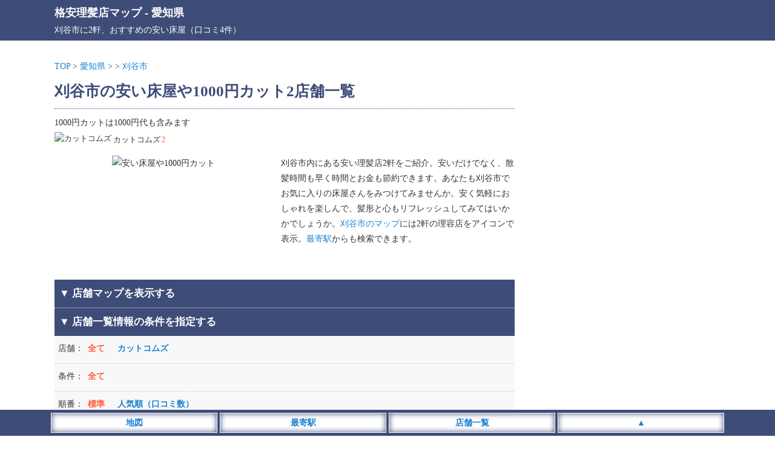

--- FILE ---
content_type: text/html; charset=UTF-8
request_url: https://hairmap.jp/aichi/west/kariyashi/
body_size: 10269
content:
<!DOCTYPE html>
<html lang="ja">
<head>
<meta charset="utf-8">
<meta name="viewport" content="width=device-width,initial-scale=1">
<meta name="color-scheme" content="light dark">
<link rel="canonical" href="https://hairmap.jp/aichi/west/kariyashi/">
<link rel="apple-touch-icon" href="https://hairmap.jp/wp-content/themes/map/webclip.webp">
<link rel="shortcut icon" href="https://hairmap.jp/wp-content/themes/map/favicon.ico" type="image/x-icon">
<style type="text/css">
@media (prefers-color-scheme: light){
html,body,div,span,applet,object,iframe,h1,h2,h3,h4,h5,h6,p,blockquote,pre,a,abbr,acronym,address,big,cite,code,del,dfn,em,img,ins,kbd,q,s,samp,small,strike,strong,sub,sup,tt,var,b,u,i,center,dl,dt,dd,ol,ul,li,fieldset,form,label,legend,table,caption,tbody,tfoot,thead,tr,th,td,article,aside,canvas,details,embed,figure,figcaption,footer,header,hgroup,menu,nav,output,ruby,section,summary,time,mark,audio,video {margin:0; padding:0; border:0; font-size:1rem; font:inherit; vertical-align:baseline; -webkit-box-sizing:border-box; -moz-box-sizing:border-box; box-sizing:border-box; -webkit-text-size-adjust:100%; -ms-text-size-adjust:100%; text-size-adjust:100%;}
html,body {height:100%;}
html {font-size:14px;}
body {font-size:1rem; font-family:'ヒラギノ角ゴ Pro W3', 'Hiragino Kaku Gothic Pro', 'メイリオ', 'MS PGothic'; line-height:1.8; -webkit-font-smoothing:antialiased; background:#fff; color:#333;}/**/
a {color:#1982d1; text-decoration:none;}/**/
article,aside,details,figcaption,figure,footer,header,hgroup,menu,nav,section {display:block;}
ol,ul {list-style:none;}
blockquote,q {quotes:none;}
blockquote:before,blockquote:after,q:before,q:after {content:''; content:none;}
input:focus,textarea:focus {outline:none;}
img {vertical-align:bottom; max-width:100%; height:auto;}
.inner {width:1100px; margin:0 auto;}
.adspace1 {margin:25px auto; text-align:center; min-height:320px;}
.adspace2 {margin:30px auto 10px auto; text-align:center; min-height:320px;}
#commentform {font-weight:400;}
#header {background:#3e4c78; padding:5px; margin-bottom:30px; color:#fff; font-size:1.3rem; font-weight:700;}
#header a {color:#fff;}
#header p {font-size:1rem; font-weight:400;}
#container {width:1100px; margin:0 auto;}
#container:before,#container:after {content:""; display:table;}
#container:after {clear:both;}
#content {float:left; width:760px;}
#area .line {position:relative; height:1px; border-width:0; background-image:-webkit-linear-gradient(left,transparent 0%,#3e4c78 50%,transparent 100%); background-image:linear-gradient(90deg,transparent 0%,#3e4c78 50%,transparent 100%); margin:5px 0 20px 0;}
#area h1 {font-size:1.8rem; font-weight:700; color:#3e4c78; margin:6px 0;}/**/
#area .pager ul {text-align:center; padding-bottom:20px}
#area .pager ul li {position:relative; display:inline-block; font-size:1.1rem; font-weight:700;}
#area .pager ul li:first-child {margin-right:30px;}
#area .pager ul li:first-child:after {content:""; display:block; position:absolute; top:2px; right:-18px; height:20px;}
#area .posts_count {padding:20px 0 3px 0; text-align:center;}
#area .posts_count span {color:#ff5b39; margin:0 3px; font-size:1.2rem; font-weight:700;}/**/
#area .pagination ul {margin-bottom:20px; text-align:center; width:100%; max-width:760px;}
#area .pagination li {display:inline-block; margin:5px 2px;}
#area .pagination span {font-size:1.1rem; font-weight:700; padding:5px 10px; background:#3e4c78; margin-right:5px; color:#fff;}
#area .pagination a {font-size:1.1rem; font-weight:700; padding:5px 10px; background:#eee; margin-right:5px;}/**/
#area .area__num {border-top:1px dotted #3e4c78; padding:10px 0;}
#area .area__num li {display:inline-block; margin-right:8px; padding:5px 0; font-size:0.9rem;}
#area .area__num li img {width:20px; height:20px; margin-right:3px; position:relative; top:-2px;}
#area .area__num li span {display:inline-block; color:#ff5b39; margin-left:2px;}/**/
#area .introduction__box {width:100%;}
#area .introduction__box li {display:inline-block; width:100%; max-width:360px; vertical-align:top; text-align:center; padding-bottom:10px;}
#area .introduction__box li img {width:100%; min-height:180px; height:auto;}
#area .introduction__box li:last-child {max-width:395px; text-align:left; padding-left:10px;}
#shop_list {width:100%; background-color:#3e4c78; padding:8px; border-top:1px dotted #ddd; font-weight:700; font-size:1.2rem; color:#fff;}
#sort_list {background-color: #f8f8f8; margin-bootom:10px;}/**/
#sort_list dl {display:table; border-bottom:1px dotted #ccc; width:100%;}
#sort_list dl dt,dl dd {padding:8px 0;}
#sort_list dl dt {display:table-cell; width:55px; padding-left:6px;}
#sort_list dl dd {display:table-cell;}
#sort_list dl dd li {display:inline-block; margin-right:17px; font-weight:700; cursor:pointer; margin-bottom:4px; color:#1982d1;}/**/
#sort_list dl dd li.search__active {color:#ff5b39;}/**/
#area #list {width:100%; overflow:hidden;}
#area #list .list__count {text-align:left; float:left; padding-left:2px;}
#area #list .list__count span {font-weight:700; color:#3e4c78;}/**/
#area #list .list__area {text-align:right; padding-right:2px;}
#area #list .list__wrap {width:100%; padding:20px 0;}
#area #list .list__box {width:100%;}
#area #list .list__box .list__title {padding:5px 0; border-top:2px solid #3e4c78; border-bottom:2px solid #3e4c78;}
#area #list .list__box .shop_name img {width:25px; height:25px; position:relative; top:-4px;}
#area #list .list__box .shop_name span {font-size:1.2rem; font-weight:700; margin:0 10px; color:#1982d1;}/**/
#area #list .list__box .shop_name small {font-size:0.9rem; color:#333; padding-left:5px;}/**/
#area #list .list__box .shop__info {padding:5px; margin-top:3px; border-bottom:1px solid #eee;}/**/
#area #list .list__box .shop__info a {font-weight:700;}
#area #list .list__box .shop__link {padding:5px;}
#area #list .list__box .shop__link a {font-weight:700; border-bottom:solid 2px;}
#area #list .list__box .introduction {padding:5px; border-bottom:1px solid #eee; max-height:300px; overflow-y:auto;}/**/
#area #list .list__box ul.list__tags li {display:inline-block; margin:10px 10px 0 5px; padding:2px 4px 0 4px; background:#f8f8f8; font-size:0.9rem; color:#000; border:2px solid #ddd;}/**/
#area #list .list__box .comment__area {background:#fffbf5; padding:10px 5px; width:100%; max-height:300px; overflow-y:auto;}/**/
#area #list .list__box .comment__area .comment_title {border-bottom:1px dotted #ddd; font-weight:700; color:#333; margin-bottom:5px;}/**/
#area #list .list__box .comment__area .comment_title span {font-size:0.9rem; color:#555; font-weigt:400;}/**/
#area .ranking__title {font-size:1.3rem; text-align:left; padding-left:10px; margin:50px 0 10px 5px; line-height:1.3; border-left:5px solid #3e4c78; font-weight:700; color:#3e4c78;}/**/
#area .ranking__box {background:#f8f8f8; margin-bottom:20px;}/**/
#area .ranking__box li {border-bottom:1px dotted #ccc; padding:10px 5px;}/**/
#area .ranking__box li span {color:#3e4c78; font-size:1.2rem; padding:10px; font-weight:700;}/**/
#area .ranking__box li a {font-size:1.1rem; font-weight:700;}
#area .attention {margin-top:50px; padding:10px; background:#f8f8f8;}/**/
#area .attention p span {font-weight:700; color:#555; border-bottom:1px dotted #777;}/**/
#area #map_list {width:100%; background-color:#3e4c78; padding:8px; margin-top:15px; color:#fff; font-weight:700; cursor: pointer; font-size:1.2rem;}
#area #google-map {width:100%; height:400px;}
#area #google-map img {max-width: none;}
#area .leaflet-popup-content a {font-size:15px; line-height:1.7;}
#area .leaflet-marker-icon {width:35px; height:35px; border:3px #fff solid; box-shadow: 0 0 10px #777;}
#area .infowindow-content {text-align: left;}
#sidebar {float:right; width:300px; padding-top:30px;}
#sidebar .sidebar__space .sidebar__list p {font-size:1.2rem; text-align:left; padding:5px 10px; margin:20px 0 5px 5px; color:#3e4c78; line-height:1.3; border-left:5px solid #3e4c78; font-weight:700;}/**/
#sidebar .sidebar__space .sidebar__list ul {padding:10px 0;}
#sidebar .sidebar__space .sidebar__list li {display:block; font-size:1.1rem; border-bottom:1px solid #eee; padding:2px 4px;}/**/
#sidebar .sidebar__space .sidebar__list li small {font-size:0.9rem; margin-left:3px;}/**/
#footer {margin-top:30px;}
#footer .footer__links {background:#36393F; color:#E8EAED; text-align:center; padding:10px 0 50px 0;}
#footer .footer__links ul li {display:inline-block; margin:5px 10px;}
#footer .footer__links ul li a {color:#fff;}
#footer .footer__links small {display:inline-block; padding-top:10px;}
#footer__menu {display:block; width:100%; position:fixed; left:0px; bottom:0; z-index:9999; text-align:center;}
#footer__menu ul {background:#3e4c78; width:100%; margin:0 auto; padding:5px 0;}
#footer__menu ul li {display:inline-block; width:23%; max-width:275px; padding:3px; background:#fff; border:1px #fff solid; box-shadow: 0 0 10px #3e4c78 inset; color:#1982d1; font-weight:700;}
#footer__menu ul li a {display: block; color:#1982d1;}
}

@media (prefers-color-scheme: dark){
html,body,div,span,applet,object,iframe,h1,h2,h3,h4,h5,h6,p,blockquote,pre,a,abbr,acronym,address,big,cite,code,del,dfn,em,img,ins,kbd,q,s,samp,small,strike,strong,sub,sup,tt,var,b,u,i,center,dl,dt,dd,ol,ul,li,fieldset,form,label,legend,table,caption,tbody,tfoot,thead,tr,th,td,article,aside,canvas,details,embed,figure,figcaption,footer,header,hgroup,menu,nav,output,ruby,section,summary,time,mark,audio,video {margin:0; padding:0; border:0; font-size:1rem; font:inherit; vertical-align:baseline; -webkit-box-sizing:border-box; -moz-box-sizing:border-box; box-sizing:border-box; -webkit-text-size-adjust:100%; -ms-text-size-adjust:100%; text-size-adjust:100%;}
html,body {height:100%;}
html {font-size:14px;}
body {font-size:1rem; font-family:'ヒラギノ角ゴ Pro W3', 'Hiragino Kaku Gothic Pro', 'メイリオ', 'MS PGothic'; line-height:1.8; -webkit-font-smoothing:antialiased; background:#202124; color:#E8EAED;}/**/
a {color:#99CCFF; text-decoration:none;}/**/
article,aside,details,figcaption,figure,footer,header,hgroup,menu,nav,section {display:block;}
ol,ul {list-style:none;}
blockquote,q {quotes:none;}
blockquote:before,blockquote:after,q:before,q:after {content:''; content:none;}
input:focus,textarea:focus {outline:none;}
img {vertical-align:bottom; max-width:100%; height:auto;}
.inner {width:1100px; margin:0 auto;}
.adspace1 {margin:25px auto; text-align:center; min-height:320px;}
.adspace2 {margin:30px auto 10px auto; text-align:center; min-height:320px;}
#commentform {font-weight:400;}
#header {background:#3e4c78; padding:5px; margin-bottom:30px; color:#fff; font-size:1.3rem; font-weight:700;}
#header a {color:#fff;}
#header p {font-size:1rem; font-weight:400;}
#container {width:1100px; margin:0 auto;}
#container:before,#container:after {content:""; display:table;}
#container:after {clear:both;}
#content {float:left; width:760px;}
#area .line {position:relative; height:1px; border-width:0; background-image:-webkit-linear-gradient(left,transparent 0%,#3e4c78 50%,transparent 100%); background-image:linear-gradient(90deg,transparent 0%,#3e4c78 50%,transparent 100%); margin:5px 0 20px 0;}
#area h1 {font-size:1.8rem; font-weight:700; color:#E8EAED; margin:6px 0;}/**/
#area .pager ul {text-align:center; padding-bottom:20px}
#area .pager ul li {position:relative; display:inline-block; font-size:1.1rem; font-weight:700;}
#area .pager ul li:first-child {margin-right:30px;}
#area .pager ul li:first-child:after {content:""; display:block; position:absolute; top:2px; right:-18px; height:20px;}
#area .posts_count {padding:20px 0 3px 0; text-align:center;}
#area .posts_count span {color:#ffae00; margin:0 3px; font-size:1.2rem; font-weight:700;}/**/
#area .pagination ul {margin-bottom:20px; text-align:center; width:100%; max-width:760px;}
#area .pagination li {display:inline-block; margin:5px 2px;}
#area .pagination span {font-size:1.1rem; font-weight:700; padding:5px 10px; background:#3e4c78; margin-right:5px; color:#fff;}
#area .pagination a {font-size:1.1rem; font-weight:700; padding:5px 10px; background:#36393F; margin-right:5px;}/**/
#area .area__num {border-top:1px dotted #3e4c78; padding:10px 0;}
#area .area__num li {display:inline-block; margin-right:8px; padding:5px 0; font-size:0.9rem;}
#area .area__num li img {width:20px; height:20px; margin-right:3px; position:relative; top:-2px;}
#area .area__num li span {display:inline-block; color:#ffae00; margin-left:2px;}/**/
#area .introduction__box {width:100%;}
#area .introduction__box li {display:inline-block; width:100%; max-width:360px; vertical-align:top; text-align:center; padding-bottom:10px;}
#area .introduction__box li img {width:100%; min-height:180px; height:auto;}
#area .introduction__box li:last-child {max-width:395px; text-align:left; padding-left:10px;}
#shop_list {width:100%; background-color:#3e4c78; padding:8px; border-top:1px dotted #ddd; font-weight:700; font-size:1.2rem; color:#fff;}
#sort_list {background-color: #36393F; margin-bootom:10px;}/**/
#sort_list dl {display:table; border-bottom:1px dotted #ccc; width:100%;}
#sort_list dl dt,dl dd {padding:8px 0;}
#sort_list dl dt {display:table-cell; width:55px; padding-left:6px;}
#sort_list dl dd {display:table-cell;}
#sort_list dl dd li {display:inline-block; margin-right:17px; font-weight:700; cursor:pointer; margin-bottom:4px; color:#99CCFF;}/**/
#sort_list dl dd li.search__active {color:#ffae00;}/**/
#area #list {width:100%; overflow:hidden;}
#area #list .list__count {text-align:left; float:left; padding-left:2px;}
#area #list .list__count span {font-weight:700; color:#E8EAED;}/**/
#area #list .list__area {text-align:right; padding-right:2px;}
#area #list .list__wrap {width:100%; padding:20px 0;}
#area #list .list__box {width:100%;}
#area #list .list__box .list__title {padding:5px 0; border-top:2px solid #3e4c78; border-bottom:2px solid #3e4c78;}
#area #list .list__box .shop_name img {width:25px; height:25px; position:relative; top:-4px;}
#area #list .list__box .shop_name span {font-size:1.2rem; font-weight:700; margin:0 10px; color:#99CCFF;}/**/
#area #list .list__box .shop_name small {font-size:0.9rem; color:#E8EAED; padding-left:5px;}/**/
#area #list .list__box .shop__info {padding:5px; margin-top:3px; border-bottom:1px solid #36393F;}/**/
#area #list .list__box .shop__info a {font-weight:700;}
#area #list .list__box .shop__link {padding:5px;}
#area #list .list__box .shop__link a {font-weight:700; border-bottom:solid 2px;}
#area #list .list__box .introduction {padding:5px; border-bottom:1px solid #36393F; max-height:300px; overflow-y:auto;}/**/
#area #list .list__box ul.list__tags li {display:inline-block; margin:10px 10px 0 5px; padding:2px 4px 0 4px; background:#36393F; font-size:0.9rem; color:#E8EAED; border:2px solid #36393F;}/**/
#area #list .list__box .comment__area {background:#36393F; padding:10px 5px; width:100%; max-height:300px; overflow-y:auto;}/**/
#area #list .list__box .comment__area .comment_title {border-bottom:1px dotted #ddd; font-weight:700; color:#E8EAED; margin-bottom:5px;}/**/
#area #list .list__box .comment__area .comment_title span {font-size:0.9rem; color:#aeb0b3; font-weigt:400;}/**/
#area .ranking__title {font-size:1.3rem; text-align:left; padding-left:10px; margin:50px 0 10px 5px; line-height:1.3; border-left:5px solid #3e4c78; font-weight:700; color:#E8EAED;}/**/
#area .ranking__box {background:#36393F; margin-bottom:20px;}/**/
#area .ranking__box li {border-bottom:1px dotted #E8EAED; padding:10px 5px;}/**/
#area .ranking__box li span {color:#E8EAED; font-size:1.2rem; padding:10px; font-weight:700;}/**/
#area .ranking__box li a {font-size:1.1rem; font-weight:700;}
#area .attention {margin-top:50px; padding:10px; background:#36393F;}/**/
#area .attention p span {font-weight:700; color:#E8EAED; border-bottom:1px dotted #E8EAED;}/**/
#area #map_list {width:100%; background-color:#3e4c78; padding:8px; margin-top:15px; color:#fff; font-weight:700; cursor: pointer; font-size:1.2rem;}
#area #google-map {width:100%; height:400px;}
#area #google-map img {max-width: none;}
#area .leaflet-popup-content a {font-size:15px; line-height:1.7;}
#area .leaflet-marker-icon {width:35px; height:35px; border:3px #fff solid; box-shadow: 0 0 10px #777;}
#area .infowindow-content {text-align: left;}
#sidebar {float:right; width:300px; padding-top:30px;}
#sidebar .sidebar__space .sidebar__list p {font-size:1.2rem; text-align:left; padding:5px 10px; margin:20px 0 5px 5px; color:#E8EAED; line-height:1.3; border-left:5px solid #3e4c78; font-weight:700;}/**/
#sidebar .sidebar__space .sidebar__list ul {padding:10px 0;}
#sidebar .sidebar__space .sidebar__list li {display:block; font-size:1.1rem; border-bottom:1px solid #36393F; padding:2px 4px;}/**/
#sidebar .sidebar__space .sidebar__list li small {font-size:0.9rem; margin-left:3px; color:#E8EAED;}/**/
#footer {margin-top:30px;}
#footer .footer__links {background:#36393F; color:#E8EAED; text-align:center; padding:10px 0 50px 0;}
#footer .footer__links ul li {display:inline-block; margin:5px 10px;}
#footer .footer__links ul li a {color:#fff;}
#footer .footer__links small {display:inline-block; padding-top:10px;}
#footer__menu {display:block; width:100%; position:fixed; left:0px; bottom:0; z-index:9999; text-align:center;}
#footer__menu ul {background:#3e4c78; width:100%; margin:0 auto; padding:5px 0;}
#footer__menu ul li {display:inline-block; width:23%; max-width:275px; padding:3px; background:#fff; border:1px #fff solid; box-shadow: 0 0 10px #3e4c78 inset; color:#1982d1; font-weight:700;}
#footer__menu ul li a {display: block; color:#1982d1;}
}

@media screen and (max-width:820px) {
	body {font-size:1.1rem;}
	.inner {width:100%;}
	#list .list__box .shop_name small {display:none;}
	#header {margin-bottom:10px; padding-bottom:6px;}
	#container {width:100%; margin:0 auto;}
	#content {float:none; width:100%;}
	#area .breadcrumbs {padding:0 3px 0 5px;}
	#area h1 {font-size:1.3rem; position:static; padding:0 5px;}
	#area .area__num {padding:10px 5px;}
	#area #list .list__box .shop_name {padding-left:5px;}
	#area .introduction__box li {display:block; margin:0 auto; max-width:100%;}
	#area .introduction__box li:last-child {max-width:100%; text-align:left; padding:0 5px;}
	#sidebar {float:none; width:100%;}
	#sidebar .sidebar__space .sidebar__list li { display:inline-block; font-size:1.3rem; padding:5px 8px; font-weight:400; border:0;}
}

@media screen and (min-width: 821px) {
	a:hover {filter:alpha(opacity=70); opacity:0.7;}
}
</style>
<title>刈谷市の安い床屋や1000円カット2店舗一覧 - 格安理髪店マップ</title>
<meta name="description" content="口コミ数4件、刈谷市の安い床屋や1000円カット2軒の店舗情報を一覧で掲載。おすすめの1000円カット（1000円台含む）などの安い床屋、ヘアカラー専門店をまとめて掲載してます。">
<meta property="og:title" content="刈谷市の安い床屋や1000円カット2店舗一覧 - 格安理髪店マップ">
<meta property="og:description" content="口コミ数4件、刈谷市の安い床屋や1000円カット2軒の店舗情報を一覧で掲載。おすすめの1000円カット（1000円台含む）などの安い床屋、ヘアカラー専門店をまとめて掲載してます。">
<meta property="og:site_name" content="格安理髪店マップ">
<meta property="og:url" content="https://hairmap.jp/aichi/west/kariyashi/">
<meta property="og:image" content="https://hairmap.jp/wp-content/themes/map/img/top_960.webp">
<style id='wp-img-auto-sizes-contain-inline-css' type='text/css'>
img:is([sizes=auto i],[sizes^="auto," i]){contain-intrinsic-size:3000px 1500px}
/*# sourceURL=wp-img-auto-sizes-contain-inline-css */
</style>
<style id='classic-theme-styles-inline-css' type='text/css'>
/*! This file is auto-generated */
.wp-block-button__link{color:#fff;background-color:#32373c;border-radius:9999px;box-shadow:none;text-decoration:none;padding:calc(.667em + 2px) calc(1.333em + 2px);font-size:1.125em}.wp-block-file__button{background:#32373c;color:#fff;text-decoration:none}
/*# sourceURL=/wp-includes/css/classic-themes.min.css */
</style>
</head>
<body>
<header id="header"><div class="inner"><a href="https://hairmap.jp">格安理髪店マップ</a> - <a href="https://hairmap.jp/aichi/">愛知県</a><p>刈谷市に2軒、おすすめの安い床屋（口コミ4件）</p></div></header>
<div id="container">
<div id="content">
<div id="area">
<div class="breadcrumbs">
<a href="https://hairmap.jp">TOP</a> &gt; 
<a href="https://hairmap.jp/aichi/">愛知県</a> &gt; 
<a href=""></a> &gt; 
<a href="https://hairmap.jp/aichi/west/kariyashi/">刈谷市</a>
</div>
<h1>刈谷市の安い床屋や1000円カット2店舗一覧</h1>
<div class="area__num">
<p>1000円カットは1000円代も含みます</p>
<ul>
<li><img src="https://hairmap.jp/wp-content/themes/map/img/name12.webp" alt="カットコムズ">カットコムズ<span>2</span></li>
</ul>
</div>
<div class="introduction__box">
<ul>
<li><img src="https://hairmap.jp/wp-content/themes/map/img/haircut07.webp" alt="安い床屋や1000円カット"></li>
<li>刈谷市内にある安い理髪店2軒をご紹介。安いだけでなく、散髪時間も早く時間とお金も節約できます。あなたも刈谷市でお気に入りの床屋さんをみつけてみませんか。安く気軽におしゃれを楽しんで、髪形と心もリフレッシュしてみてはいかかでしょうか。<a href="https://hairmap.jp/aichi/west/kariyashi/#map_list">刈谷市のマップ</a>には2軒の理容店をアイコンで表示。<a href="#station_list">最寄駅</a>からも検索できます。</li>
</ul>
</div>
<section class="area__list">
<div id="map_list">
<p class="map_list_left">▼ 店舗マップを表示する</p>
</div>
<ul id="maparea" style="display:none;">
<li id="google-map-show">
<div id="google-map"></div>
</li>
</ul>
<div id="shop_list">
<p class="shop_list_left">▼ 店舗一覧情報の条件を指定する</p>
</div>
<div id="sort_list">
<dl>
<dt>店舗：</dt>
<dd>
<ul class="filter-group filter-icon">
<li class="search__active"><span class="filter" data-filter="">全て</span></li>
<li><span class="filter" data-filter=".name12">カットコムズ</span></li>
</ul>
</dd>
</dl>
<dl>
<dt>条件：</dt>
<dd>
<ul class="filter-group filter-icon">
<li class="search__active"><span class="filter" data-filter="">全て</span></li>
</ul>
</dd>
</dl>
<dl>
<dt>順番：</dt>
<dd>
<ul class="filter-icon">
<li class="search__active"><span class="sort" data-sort-by="original-order">標準</span></li>
<li><span class="sort" data-sort-by="number">人気順（口コミ数）</span></li>
</ul>
</dd>
</dl>
</div>
<div class="adspace1">
<!-- 理髪店_上部_PC -->
<ins class="adsbygoogle"
style="display:block"
data-ad-client="ca-pub-4859983151899207"
data-ad-slot="1573059377"
data-ad-format="auto"
data-full-width-responsive="true"></ins>
</div>
<section id="list">
<div class="list__wrap latlng mix  name12" data-myorder="1" data-lat="35.0565774" data-lng="137.0425436">
<div class="list__count"><span>1軒目</span>（全2軒）</div>
<div class="list__area"><a href='https://hairmap.jp/aichi/west/'>愛知西部</a> ＞ <a href='https://hairmap.jp/aichi/west/kariyashi/'>刈谷市</a></div>
<div class="list__box">
<a href="https://hairmap.jp/aichi/s1270/">
<div class="list__title">
<div class="shop_name">
<img class="micon" src="https://hairmap.jp/wp-content/themes/map/img/name12.webp" alt="カットコムズ">
<span class="map-title">カットコムズ 井ヶ谷店</span>
<small></small>
</div>
</div>
</a>
<ul class="list__tags">
</ul>
<div class="shop__info">
<a href="https://hairmap.jp/aichi/s1270/" data-address="愛知県刈谷市井ヶ谷町下前田35-1">愛知県刈谷市井ヶ谷町下前田35-1</a>
　ピアゴ井々谷店</div>
<div class="shop__info">豊明駅（3570m） 富士松駅（3810m） 前後駅（4280m）</div><div class="shop__info" data-time="10:00～19:00">営業時間：10:00～19:00</div><div class="comment__area">
<div class="comment_title">立ち寄りやすい<span>（2019年3月21日）</span></div>
<p>ショッピングセンターの中にありとても便利です。子供と買い物に行って、私が買い物中に子供の散髪をお願いしています。店員さんも話しやすく、イメージを伝えるとしっかりとその要望に沿って仕上げてくれます。価格も良心的でこれからも利用したいです。</p>
</div>
<div class="shop__link"><a href="https://hairmap.jp/aichi/s1270/">口コミ1件</a></div>
</div><!-- /list__box -->
</div><!-- /list__wrap -->
<div class="list__wrap latlng mix  name12" data-myorder="3" data-lat="34.9897190" data-lng="137.0080952">
<div class="list__count"><span>2軒目</span>（全2軒）</div>
<div class="list__area"><a href='https://hairmap.jp/aichi/west/'>愛知西部</a> ＞ <a href='https://hairmap.jp/aichi/west/kariyashi/'>刈谷市</a></div>
<div class="list__box">
<a href="https://hairmap.jp/aichi/s1280/">
<div class="list__title">
<div class="shop_name">
<img class="micon" src="https://hairmap.jp/wp-content/themes/map/img/name12.webp" alt="カットコムズ">
<span class="map-title">カットコムズ 刈谷店</span>
<small></small>
</div>
</div>
</a>
<ul class="list__tags">
</ul>
<div class="shop__info">
<a href="https://hairmap.jp/aichi/s1280/" data-address="愛知県刈谷市若松町2-101">愛知県刈谷市若松町2-101</a>
</div>
<div class="shop__info">刈谷駅（140m） 刈谷市駅（1410m） 重原駅（1540m）</div><div class="shop__info" data-time="10:00～18:30 日曜は9:30～">営業時間：10:00～18:30 日曜は9:30～</div><div class="comment__area">
<div class="comment_title">仕事帰りに寄れて便利、清潔感のある店舗です<span>（2019年3月28日）</span></div>
<p>通勤の最寄り駅にあり数回利用しています。
半年ほど前に「安くて早い」と同僚から勧められた事もあり、それ以来お世話になってます。
店内は清潔感があり、ｽﾀｯﾌも親切です。
混んでる日もありますが、駅から近く、仕事帰りに予約なしで寄れるのがメリットです。
通勤帰りに寄れる駅前にあるので外から見て混んでれば日を改める事にしています。
何よりコスパが最高なので今は他に行く理由がありません。</p>
</div>
<div class="shop__link"><a href="https://hairmap.jp/aichi/s1280/">口コミ3件</a></div>
</div><!-- /list__box -->
</div><!-- /list__wrap -->
</section><!-- /list -->
<hr class="line" />
<div class="pager">
<ul>
<li><a href="https://hairmap.jp/aichi/west/hekinanshi/">◀ <span>碧南市</span></a></li><li><a href="https://hairmap.jp/aichi/west/toyotashi/"><span>豊田市</span> ▶</a></li></ul>
</div><!-- /pager -->
<div class="adspace2">
<!-- 理髪店_下部 -->
<ins class="adsbygoogle"
style="display:block"
data-ad-client="ca-pub-4859983151899207"
data-ad-slot="2047366347"
data-ad-format="auto"
data-full-width-responsive="true"></ins>
</div>
<h2 class="ranking__title">愛知県内格安理髪店の口コミランキング</h2>
<div class="ranking__box">
<ul>
<li><span>1位</span>　<a href="https://hairmap.jp/aichi/s1100/">QBハウス イオンモール木曽川店</a>（10件）</li>
<li><span>2位</span>　<a href="https://hairmap.jp/aichi/s2150/">QBハウス イオンモール熱田店</a>（8件）</li>
<li><span>3位</span>　<a href="https://hairmap.jp/aichi/s2540/">FASTCUT 西尾店</a>（5件）</li>
<li><span>4位</span>　<a href="https://hairmap.jp/aichi/s1960/">カットコムズ パレ堀田店（閉店）</a>（5件）</li>
<li><span>5位</span>　<a href="https://hairmap.jp/aichi/s2090/">QBハウス イオンモールナゴヤドーム前店</a>（5件）</li>
<li><span>6位</span>　<a href="https://hairmap.jp/aichi/s1180/">QBハウス イオンモール岡崎店</a>（4件）</li>
<li><span>7位</span>　<a href="https://hairmap.jp/aichi/s1950/">イレブンカット フィールシャンピアポート店</a>（4件）</li>
<li><span>8位</span>　<a href="https://hairmap.jp/aichi/s1980/">QBハウス ｍｏｚｏワンダーシティ店</a>（4件）</li>
<li><span>9位</span>　<a href="https://hairmap.jp/aichi/s1750/">サンキューカット 岩田店</a>（4件）</li>
<li><span>10位</span>　<a href="https://hairmap.jp/aichi/s1090/">カットコムズ ドンキ伝法寺店</a>（4件）</li>
</ul>
</div>
<div class="attention">
<p><span>店舗情報の注意点</span><br>
営業時間や取扱商品の変更、閉店など実際の店舗情報と異なる場合もございます。最新情報は公式ホームページ、または直接店舗へお電話にてご確認ください。店舗情報の修正がございましたら店舗ページの「口コミをする」よりご連絡下さい。<br><br>
<span>店舗マップについて</span><br>
店舗アイコンをクリックで情報が表示されます。地図上にある店舗位置は自動表示の為、実際の位置とは異なる場合もございます。また閉店など現在の情報と異なる場合もございますので、予めご了承ください。<br><br>
<span>口コミの内容について</span><br>
口コミの内容は個人の感想であり「正誤の判断」を行っておりません。また、投稿者が利用した当時の状況の口コミであり、その後の施設リニューアルやサービス内容の変更等により現在の状況と異なる場合もございます。尚、口コミの内容に誤りや削除依頼等がございましたら店舗ページの「口コミをする」よりご連絡下さい。<br>
店舗をご利用のお客様に便利で正確な情報の提供を目指しておりますので、ご理解とご協力のほど宜しくお願い致します。</p>
</div>
</section><!-- /area__list -->
</div><!-- /area -->
</div><!-- /content -->
<!-- aichi -->
<aside id="sidebar" class="sidebar__disnon">
<!-- 理容店_右カラム_600 -->
<ins class="adsbygoogle"
style="display:block"
data-ad-client="ca-pub-4859983151899207"
data-ad-slot="3771306780"
data-ad-format="auto"
data-full-width-responsive="true"></ins>
<section class="sidebar__space">
<div class="sidebar__list" id="station-list">
<p id="station_list">最寄駅から探す</p>
<ul>
<li><a href="https://hairmap.jp/aichi/station/aic00240/">刈谷駅<small>(1)</small></a></li>
<li><a href="https://hairmap.jp/aichi/station/aic02620/">刈谷市駅<small>(1)</small></a></li>
<li><a href="https://hairmap.jp/aichi/station/aic02630/">重原駅<small>(1)</small></a></li>
<li><a href="https://hairmap.jp/aichi/#routemap">愛知県の路線図一覧</a></li>
</ul>
</div>
<div class="sidebar__list" id="wide-list">
<p>広範囲から探す</p>
<ul>
<li><a href="https://hairmap.jp/aichi/nagoyashi/">名古屋市<small>(53)</small></a></li>
<li><a href="https://hairmap.jp/aichi/west/">愛知西部<small>(106)</small></a></li>
<li><a href="https://hairmap.jp/aichi/east/">愛知東部<small>(11)</small></a></li>
</ul>
</div>
<div class="sidebar__list" id="area-list">
<p id="area_list">愛知県内の地域から探す</p>
<ul>
<li><a href="https://hairmap.jp/aichi/nagoyashi/chikusa/">名古屋市千種区<small>(1)</small></a></li>
<li><a href="https://hairmap.jp/aichi/nagoyashi/higashi/">名古屋市東区<small>(2)</small></a></li>
<li><a href="https://hairmap.jp/aichi/nagoyashi/kita/">名古屋市北区<small>(4)</small></a></li>
<li><a href="https://hairmap.jp/aichi/nagoyashi/nishi/">名古屋市西区<small>(3)</small></a></li>
<li><a href="https://hairmap.jp/aichi/nagoyashi/nakamura/">名古屋市中村区<small>(4)</small></a></li>
<li><a href="https://hairmap.jp/aichi/nagoyashi/naka/">名古屋市中区<small>(2)</small></a></li>
<li><a href="https://hairmap.jp/aichi/nagoyashi/showa/">名古屋市昭和区<small>(3)</small></a></li>
<li><a href="https://hairmap.jp/aichi/nagoyashi/atsuta/">名古屋市熱田区<small>(3)</small></a></li>
<li><a href="https://hairmap.jp/aichi/nagoyashi/nakagawa/">名古屋市中川区<small>(6)</small></a></li>
<li><a href="https://hairmap.jp/aichi/nagoyashi/minato/">名古屋市港区<small>(8)</small></a></li>
<li><a href="https://hairmap.jp/aichi/nagoyashi/minami/">名古屋市南区<small>(6)</small></a></li>
<li><a href="https://hairmap.jp/aichi/nagoyashi/moriyama/">名古屋市守山区<small>(1)</small></a></li>
<li><a href="https://hairmap.jp/aichi/nagoyashi/midori/">名古屋市緑区<small>(9)</small></a></li>
<li><a href="https://hairmap.jp/aichi/nagoyashi/tempaku/">名古屋市天白区<small>(1)</small></a></li>
<li><a href="https://hairmap.jp/aichi/west/okazakishi/">岡崎市<small>(10)</small></a></li>
<li><a href="https://hairmap.jp/aichi/west/ichinomiyashi/">一宮市<small>(9)</small></a></li>
<li><a href="https://hairmap.jp/aichi/west/setoshi/">瀬戸市<small>(4)</small></a></li>
<li><a href="https://hairmap.jp/aichi/west/handashi/">半田市<small>(2)</small></a></li>
<li><a href="https://hairmap.jp/aichi/west/kasugaishi/">春日井市<small>(8)</small></a></li>
<li><a href="https://hairmap.jp/aichi/west/tsushimashi/">津島市<small>(2)</small></a></li>
<li><a href="https://hairmap.jp/aichi/west/hekinanshi/">碧南市<small>(1)</small></a></li>
<li><a href="https://hairmap.jp/aichi/west/kariyashi/">刈谷市<small>(2)</small></a></li>
<li><a href="https://hairmap.jp/aichi/west/toyotashi/">豊田市<small>(2)</small></a></li>
<li><a href="https://hairmap.jp/aichi/west/anjoshi/">安城市<small>(4)</small></a></li>
<li><a href="https://hairmap.jp/aichi/west/nishioshi/">西尾市<small>(4)</small></a></li>
<li><a href="https://hairmap.jp/aichi/west/inuyamashi/">犬山市<small>(1)</small></a></li>
<li><a href="https://hairmap.jp/aichi/west/tokonameshi/">常滑市<small>(1)</small></a></li>
<li><a href="https://hairmap.jp/aichi/west/konanshi/">江南市<small>(4)</small></a></li>
<li><a href="https://hairmap.jp/aichi/west/komakishi/">小牧市<small>(4)</small></a></li>
<li><a href="https://hairmap.jp/aichi/west/inazawashi/">稲沢市<small>(5)</small></a></li>
<li><a href="https://hairmap.jp/aichi/west/tokaishi/">東海市<small>(4)</small></a></li>
<li><a href="https://hairmap.jp/aichi/west/obushi/">大府市<small>(5)</small></a></li>
<li><a href="https://hairmap.jp/aichi/west/chitashi/">知多市<small>(2)</small></a></li>
<li><a href="https://hairmap.jp/aichi/west/chiryushi/">知立市<small>(1)</small></a></li>
<li><a href="https://hairmap.jp/aichi/west/owariasahishi/">尾張旭市<small>(5)</small></a></li>
<li><a href="https://hairmap.jp/aichi/west/iwakurashi/">岩倉市<small>(3)</small></a></li>
<li><a href="https://hairmap.jp/aichi/west/toyoakeshi/">豊明市<small>(1)</small></a></li>
<li><a href="https://hairmap.jp/aichi/west/nisshinshi/">日進市<small>(1)</small></a></li>
<li><a href="https://hairmap.jp/aichi/west/kitanagoyashi/">北名古屋市<small>(1)</small></a></li>
<li><a href="https://hairmap.jp/aichi/west/yatomishi/">弥富市<small>(2)</small></a></li>
<li><a href="https://hairmap.jp/aichi/west/miyoshishi/">みよし市<small>(2)</small></a></li>
<li><a href="https://hairmap.jp/aichi/west/amashi/">あま市<small>(1)</small></a></li>
<li><a href="https://hairmap.jp/aichi/west/nagakuteshi/">長久手市<small>(2)</small></a></li>
<li><a href="https://hairmap.jp/aichi/west/aichigun/">愛知郡<small>(1)</small></a></li>
<li><a href="https://hairmap.jp/aichi/west/nishikasugaigun/">西春日井郡<small>(2)</small></a></li>
<li><a href="https://hairmap.jp/aichi/west/niwagun/">丹羽郡<small>(3)</small></a></li>
<li><a href="https://hairmap.jp/aichi/west/amagun/">海部郡<small>(2)</small></a></li>
<li><a href="https://hairmap.jp/aichi/west/chitagun/">知多郡<small>(4)</small></a></li>
<li><a href="https://hairmap.jp/aichi/west/nukatagun/">額田郡<small>(1)</small></a></li>
<li><a href="https://hairmap.jp/aichi/east/toyohashishi/">豊橋市<small>(8)</small></a></li>
<li><a href="https://hairmap.jp/aichi/east/toyokawashi/">豊川市<small>(2)</small></a></li>
<li><a href="https://hairmap.jp/aichi/east/taharashi/">田原市<small>(1)</small></a></li>
</ul>
</div>
<div class="sidebar__list" id="other-list">
<p>その他の店舗情報</p>
<ul>
<li><a href="https://iiofuro.com/aichi/west/kariyashi/">銭湯・スーパー銭湯</a></li>
<li><a href="https://mankitsu.jp/aichi/west/kariyashi/">漫画喫茶</a></li>
<li><a href="https://karaokemap.jp/aichi/west/kariyashi/">カラオケ</a></li>
<li><a href="https://bentoshop.jp/aichi/west/kariyashi/">弁当屋</a></li>
<li><a href="https://100yenshop.jp/aichi/west/kariyashi/">100円ショップ</a></li>
<li><a href="https://diystore.jp/aichi/west/kariyashi/">ホームセンター</a></li>
<li><a href="https://shoeshop.jp/aichi/west/kariyashi/">靴屋</a></li>
<li><a href="https://repair.shoeshop.jp/aichi/west/kariyashi/">靴修理</a></li>
<li><a href="https://meganemap.jp/aichi/west/kariyashi/">メガネ店</a></li>
</ul>
</div>
</section>
</aside><div id="footer__menu">
<ul>
<li><a href="https://hairmap.jp/aichi/west/kariyashi/#map_list">地図</a></li>
<li><a href="#station_list">最寄駅</a></li>
<li><a href="#shop_list">店舗一覧</a></li>
<li><a href="#header">▲</a></li>
</ul>
</div>
</div><!-- /container -->
<footer id="footer">
<div class="footer__links">
<div class="inner">
<ul>
<li><a href="https://hairmap.jp/">格安理髪店マップ</a></li>
<!--<li><a href="https://hairmap.jp/request/" target="_blank">無料掲載依頼</a></li>-->
<li><a href="https://hairmap.jp/information/">利用規約</a></li>
<li><a href="https://hairmap.jp/privacy/">プライバシー</a></li>
<li><a href="https://hairmap.jp/company/">運営会社</a></li>
<li><a href="https://hairmap.jp/inquiry/" target="_blank">お問い合わせ</a></li>
<li><a href="https://hairmap.jp/search/">店舗検索</a></li>
<li><a href="https://hairmap.jp/aichi/closing/">閉店情報</a></li>
</ul>
<small>2026 hairmap.jp</small>
</div>
</div>
</footer></body>
<script async src="https://pagead2.googlesyndication.com/pagead/js/adsbygoogle.js?client=ca-pub-4859983151899207" crossorigin="anonymous"></script>
<script>
[].forEach.call(document.querySelectorAll('.adsbygoogle'), function(){
(adsbygoogle = window.adsbygoogle || []).push({});
});
</script>
<!-- Google tag (gtag.js) -->
<script async src="https://www.googletagmanager.com/gtag/js?id=G-RDV215NR74"></script>
<script>
  window.dataLayer = window.dataLayer || [];
  function gtag(){dataLayer.push(arguments);}
  gtag('js', new Date());
  gtag('config', 'G-RDV215NR74');
</script>
<script src="//ajax.googleapis.com/ajax/libs/jquery/1.11.2/jquery.min.js"></script>
<link rel="stylesheet" href="https://unpkg.com/leaflet@1.6.0/dist/leaflet.css">
<script src="https://unpkg.com/leaflet@1.6.0/dist/leaflet.js"></script>
<script type="text/javascript">
$('#map_list').on('click', function() {
if ($('#maparea').toggle().is(':visible') && !window.mapInitialized) {
var map = L.map('google-map'), bounds = L.latLngBounds();
$(".list__wrap.latlng").each(function() {
var $el = $(this), lat = $el.data("lat"), lng = $el.data("lng"), address = $el.find("a[data-address]").data("address"), time = $el.find(".shop__info[data-time]").data("time"), url = $el.find("a[data-address]").attr("href"), popupContent = '<a href="' + url + '">' + $el.find(".map-title").text() + "</a><br>" + address + "<br>" + time;
L.marker([lat, lng], {icon: L.icon({iconUrl: $el.find(".micon").attr("src")}), title: $el.find(".map-title").text()}).addTo(map).bindPopup(popupContent);
bounds.extend([lat, lng]);
});
map.fitBounds(bounds, {padding: [50, 50]});
L.tileLayer('https://cyberjapandata.gsi.go.jp/xyz/std/{z}/{x}/{y}.png', {attribution: "<a href='https://maps.gsi.go.jp/development/ichiran.html' target='_blank'>地理院タイル</a>"}).addTo(map);
window.mapInitialized = true;
}
});
</script>
<script type="text/javascript">
$(function(){$('#list, #list .mix').css({width:'100%',});var $grid=$('#list').isotope({itemSelector:'.mix',layoutMode:'vertical',getSortData:{number:'[data-myorder]'}});$(".filter").click(function(){$(this).parents("ul").find("li").removeClass("search__active");$(this).parent("li").addClass("search__active");var filterValue='';$('.filter-group li[class="search__active"] span').each(function(){filterValue+=$(this).attr('data-filter')});$grid.isotope({filter:filterValue})});$(".sort").click(function(){$(this).parents("ul").find("li").removeClass("search__active");$(this).parent("li").addClass("search__active");var sortByValue=$(this).attr('data-sort-by');$grid.isotope({sortBy:sortByValue,sortAscending:!1})})})
</script>
<script src="//cdnjs.cloudflare.com/ajax/libs/jquery.isotope/2.2.0/isotope.pkgd.min.js"></script>
</html>

--- FILE ---
content_type: text/html; charset=utf-8
request_url: https://www.google.com/recaptcha/api2/aframe
body_size: 223
content:
<!DOCTYPE HTML><html><head><meta http-equiv="content-type" content="text/html; charset=UTF-8"></head><body><script nonce="PtzRdRRZn1iKj9u3nz_PUA">/** Anti-fraud and anti-abuse applications only. See google.com/recaptcha */ try{var clients={'sodar':'https://pagead2.googlesyndication.com/pagead/sodar?'};window.addEventListener("message",function(a){try{if(a.source===window.parent){var b=JSON.parse(a.data);var c=clients[b['id']];if(c){var d=document.createElement('img');d.src=c+b['params']+'&rc='+(localStorage.getItem("rc::a")?sessionStorage.getItem("rc::b"):"");window.document.body.appendChild(d);sessionStorage.setItem("rc::e",parseInt(sessionStorage.getItem("rc::e")||0)+1);localStorage.setItem("rc::h",'1768740717847');}}}catch(b){}});window.parent.postMessage("_grecaptcha_ready", "*");}catch(b){}</script></body></html>